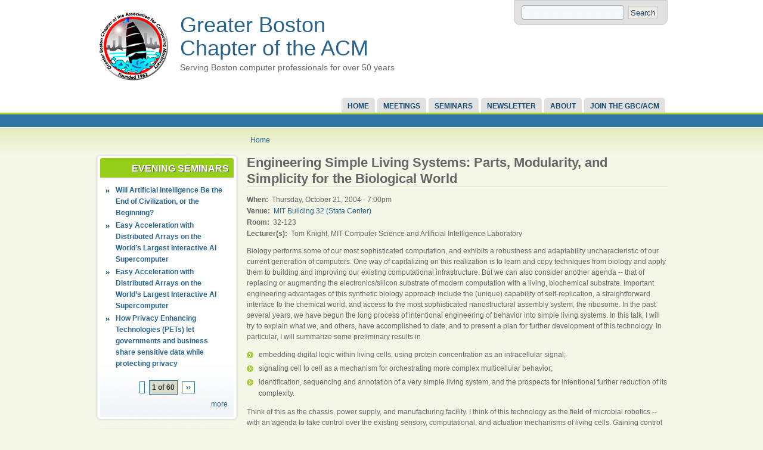

--- FILE ---
content_type: text/html; charset=utf-8
request_url: http://www.gbcacm.org/seminars/evening/2008/02/engineering-simple-living-systems-parts-modularity-and-simplicity-biologica
body_size: 27213
content:

<!DOCTYPE html PUBLIC "-//W3C//DTD XHTML 1.0 Strict//EN" "http://www.w3.org/TR/xhtml1/DTD/xhtml1-strict.dtd">
<html xmlns="http://www.w3.org/1999/xhtml" lang="en" xml:lang="en">

  <head>
<meta http-equiv="Content-Type" content="text/html; charset=utf-8" />
    <title>Engineering Simple Living Systems: Parts, Modularity, and Simplicity for the Biological World | Serving Boston computer professionals for over 50 years</title>
    <meta http-equiv="Content-Type" content="text/html; charset=utf-8" />
<link rel="shortcut icon" href="/sites/www.gbcacm.org/files/favicon.ico" type="image/x-icon" />
    <link type="text/css" rel="stylesheet" media="all" href="/modules/acquia/fivestar/css/fivestar.css?y" />
<link type="text/css" rel="stylesheet" media="all" href="/modules/acquia/fivestar/widgets/small/small.css?y" />
<link type="text/css" rel="stylesheet" media="all" href="/modules/acquia/cck/theme/content-module.css?y" />
<link type="text/css" rel="stylesheet" media="all" href="/modules/acquia/date/date.css?y" />
<link type="text/css" rel="stylesheet" media="all" href="/modules/acquia/date/date_popup/themes/datepicker.css?y" />
<link type="text/css" rel="stylesheet" media="all" href="/modules/acquia/date/date_popup/themes/jquery.timeentry.css?y" />
<link type="text/css" rel="stylesheet" media="all" href="/modules/acquia/filefield/filefield.css?y" />
<link type="text/css" rel="stylesheet" media="all" href="/modules/acquia/img_assist/img_assist.css?y" />
<link type="text/css" rel="stylesheet" media="all" href="/modules/acquia/lightbox2/css/lightbox.css?y" />
<link type="text/css" rel="stylesheet" media="all" href="/modules/node/node.css?y" />
<link type="text/css" rel="stylesheet" media="all" href="/modules/system/defaults.css?y" />
<link type="text/css" rel="stylesheet" media="all" href="/modules/system/system.css?y" />
<link type="text/css" rel="stylesheet" media="all" href="/modules/system/system-menus.css?y" />
<link type="text/css" rel="stylesheet" media="all" href="/modules/user/user.css?y" />
<link type="text/css" rel="stylesheet" media="all" href="/sites/www.gbcacm.org/modules/announcements/announcements.css?y" />
<link type="text/css" rel="stylesheet" media="all" href="/sites/www.gbcacm.org/files/css_injector_1.css?y" />
<link type="text/css" rel="stylesheet" media="all" href="/sites/www.gbcacm.org/modules/thickbox/thickbox.css?y" />
<link type="text/css" rel="stylesheet" media="all" href="/sites/www.gbcacm.org/modules/thickbox/thickbox_ie.css?y" />
<link type="text/css" rel="stylesheet" media="all" href="/sites/www.gbcacm.org/modules/views_slideshow/contrib/views_slideshow_singleframe/views_slideshow.css?y" />
<link type="text/css" rel="stylesheet" media="all" href="/sites/www.gbcacm.org/modules/views_slideshow/contrib/views_slideshow_thumbnailhover/views_slideshow.css?y" />
<link type="text/css" rel="stylesheet" media="all" href="/misc/farbtastic/farbtastic.css?y" />
<link type="text/css" rel="stylesheet" media="all" href="/modules/acquia/calendar/calendar.css?y" />
<link type="text/css" rel="stylesheet" media="all" href="/modules/acquia/cck/modules/fieldgroup/fieldgroup.css?y" />
<link type="text/css" rel="stylesheet" media="all" href="/modules/acquia/views/css/views.css?y" />
<link type="text/css" rel="stylesheet" media="all" href="/modules/acquia/print/css/printlinks.css?y" />
<link type="text/css" rel="stylesheet" media="all" href="/themes/acquia/acquia_marina/style.css?y" />
<link type="text/css" rel="stylesheet" media="all" href="/themes/acquia/acquia_marina/icons.css?y" />
<link type="text/css" rel="stylesheet" media="all" href="/themes/acquia/acquia_marina/dblog.css?y" />
<link type="text/css" rel="stylesheet" media="all" href="/themes/acquia/acquia_marina/theme_settings/fixed.css?y" />
<link type="text/css" rel="stylesheet" media="all" href="/themes/acquia/acquia_marina/theme_settings/fonts_1.css?y" />
    <!--[if IE 7]>
      <link type="text/css" rel="stylesheet" media="all" href="/themes/acquia/acquia_marina/ie7-fixes.css" />
    <![endif]-->
    <!--[if lte IE 6]>
      <link type="text/css" rel="stylesheet" media="all" href="/themes/acquia/acquia_marina/ie6-fixes.css" />
    <![endif]-->
        <script type="text/javascript" src="/sites/www.gbcacm.org/files/js/js_b1deb9af218c0e80bf9e56cd485b5889.js"></script>
<script type="text/javascript">
<!--//--><![CDATA[//><!--
jQuery.extend(Drupal.settings, { "basePath": "/", "fivestar": { "titleUser": "Your rating: ", "titleAverage": "Average: ", "feedbackSavingVote": "Saving your vote...", "feedbackVoteSaved": "Your vote has been saved.", "feedbackDeletingVote": "Deleting your vote...", "feedbackVoteDeleted": "Your vote has been deleted." }, "googleanalytics": { "trackOutbound": 1, "trackMailto": 1, "trackDownload": 1, "trackDownloadExtensions": "7z|aac|arc|arj|asf|asx|avi|bin|csv|doc|exe|flv|gif|gz|gzip|hqx|jar|jpe?g|js|mp(2|3|4|e?g)|mov(ie)?|msi|msp|pdf|phps|png|ppt|qtm?|ra(m|r)?|sea|sit|tar|tgz|torrent|txt|wav|wma|wmv|wpd|xls|xml|z|zip" }, "lightbox2": { "rtl": 0, "file_path": "/(\\w\\w/)sites/www.gbcacm.org/files", "default_image": "/modules/acquia/lightbox2/images/brokenimage.jpg", "border_size": 10, "font_color": "000", "box_color": "fff", "top_position": "", "overlay_opacity": "0.8", "overlay_color": "000", "disable_close_click": true, "resize_sequence": 0, "resize_speed": 400, "fade_in_speed": 400, "slide_down_speed": 600, "use_alt_layout": false, "disable_resize": false, "disable_zoom": false, "force_show_nav": false, "show_caption": true, "loop_items": false, "node_link_text": "View Image Details", "node_link_target": false, "image_count": "Image !current of !total", "video_count": "Video !current of !total", "page_count": "Page !current of !total", "lite_press_x_close": "press \x3ca href=\"#\" onclick=\"hideLightbox(); return FALSE;\"\x3e\x3ckbd\x3ex\x3c/kbd\x3e\x3c/a\x3e to close", "download_link_text": "", "enable_login": false, "enable_contact": false, "keys_close": "c x 27", "keys_previous": "p 37", "keys_next": "n 39", "keys_zoom": "z", "keys_play_pause": "32", "display_image_size": "", "image_node_sizes": "()", "trigger_lightbox_classes": "img.image-img_assist_custom", "trigger_lightbox_group_classes": "", "trigger_slideshow_classes": "", "trigger_lightframe_classes": "", "trigger_lightframe_group_classes": "", "custom_class_handler": 0, "custom_trigger_classes": "", "disable_for_gallery_lists": 1, "disable_for_acidfree_gallery_lists": true, "enable_acidfree_videos": true, "slideshow_interval": 5000, "slideshow_automatic_start": true, "slideshow_automatic_exit": true, "show_play_pause": true, "pause_on_next_click": false, "pause_on_previous_click": true, "loop_slides": false, "iframe_width": 600, "iframe_height": 400, "iframe_border": 1, "enable_video": false }, "jcarousel": { "ajaxPath": "/jcarousel/ajax/views" }, "thickbox": { "close": "Close", "next": "Next \x3e", "prev": "\x3c Prev", "esc_key": "or Esc Key", "next_close": "Next / Close on last", "image_count": "Image !current of !total" }, "views": { "ajax_path": [ "/views/ajax", "/views/ajax" ], "ajaxViews": [ { "view_name": "gbc_evening_seminar_view", "view_display_id": "block_1", "view_args": "", "view_path": "node/55", "view_base_path": "seminars/evening", "view_dom_id": 1, "pager_element": 0 }, { "view_name": "gbc_pds_view", "view_display_id": "block_1", "view_args": "", "view_path": "node/55", "view_base_path": "seminars/pds", "view_dom_id": 2, "pager_element": 1 } ] } });
//--><!]]>
</script>
  </head>

  <body class="not-logged-in not-front full-node node-type-gbc_evening_seminar layout-first-main">
    <div id="page" class="clearfix">
      
              <div id="skip">
          <a href="#main-content">Skip to Main Content</a>
        </div>
            <div id="header-wrapper">
        <div id="header" class="clearfix">
          
                    <div id="search-box">
            <form action="/seminars/evening/2008/02/engineering-simple-living-systems-parts-modularity-and-simplicity-biologica"  accept-charset="UTF-8" method="post" id="search-theme-form">
<div><div id="search" class="container-inline">
  <div class="form-item" id="edit-search-theme-form-1-wrapper">
 <label for="edit-search-theme-form-1">Search this site: </label>
 <input type="text" maxlength="128" name="search_theme_form" id="edit-search-theme-form-1" size="15" value="" title="Enter the terms you wish to search for." class="form-text" />
</div>
<input type="submit" name="op" id="edit-submit" value="Search"  class="form-submit" />
<input type="hidden" name="form_build_id" id="form-716ab2a3f217aaff259f55c1131bd331" value="form-716ab2a3f217aaff259f55c1131bd331"  />
<input type="hidden" name="form_id" id="edit-search-theme-form" value="search_theme_form"  />
</div>

</div></form>
          </div><!-- /search-box -->
                
          <div id="header-first">
             
            <div id="logo">
              <a href="/" title="Home"><img src="/sites/www.gbcacm.org/files/gbclogo_128x128.png" alt="Home" /></a>
            </div>
                                    <h1><a href="/" title="Home">Greater Boston Chapter of the ACM</a></h1>
                                    <span id="slogan">Serving Boston computer professionals for over 50 years</span>
                      </div><!-- /header-first -->
  
          <div id="header-middle">
                        
<!-- start block.tpl.php -->
<div class="block-wrapper odd">
        
	        <div id="block-notice-10" class="block block-notice">
	                    <div class="content">
            
<div class="advertisement group-tids-10" id="group-id-0">
 <script type="text/javascript">
//<![CDATA[
  $(document).ready(function(){ jQuery("div#group-id-0").load("http://www.gbcacm.org/sites/www.gbcacm.org/modules/ad/serve.php?m=jquery&q=1&t=10&u=node%2F55&l=seminars%2Fevening%2F2008%2F02%2Fengineering-simple-living-systems-parts-modularity-and-simplicity-biologica"); });
 //]]>
 </script>
</div>
          </div>
        </div>
  
    
</div>
<!-- /end block.tpl.php -->
                      </div><!-- /header-middle -->
      
          <div id="header-last">
                      </div><!-- /header-last -->
      
        </div><!-- /header -->
      </div><!-- /header-wrapper -->
      
      <div id="primary-menu-wrapper" class="clearfix">
                <div id="primary-menu">
          <ul class="menu"><li class="leaf first"><a href="/" title="Return to homepage">Home</a></li>
<li class="leaf"><a href="/seminars/evening" title="Evening Seminars">Meetings</a></li>
<li class="expanded"><a href="/seminars/pds" title="Seminars offered by the GBC/ACM">Seminars</a><ul class="menu"><li class="leaf first"><a href="/seminars/pds" title="See our professional development seminars">Professional Development</a></li>
<li class="leaf last"><a href="/seminars/web" title="Lectures on the Web">Lectures on the Web</a></li>
</ul></li>
<li class="collapsed"><a href="/newsletter" title="Monthly RealTimes">Newsletter</a></li>
<li class="expanded"><a href="/content/2008/about" title="Learn about the chapter">About</a><ul class="menu"><li class="leaf first"><a href="/content/2008/about" title="Learn about the GBC/ACM">Our Mission</a></li>
<li class="leaf"><a href="/about/privacy" title="GBC/ACM Privacy Policy">Privacy Policy</a></li>
<li class="leaf last"><a href="/contact" title="Contact the GBC/ACM">Contact</a></li>
</ul></li>
<li class="leaf last"><a href="/membership/join" title="Become a member of the GBC/ACM">Join the GBC/ACM</a></li>
</ul>        </div><!-- /primary_menu -->
              </div><!-- /primary-menu-wrapper -->

      <div id="preface">
              </div><!-- /preface -->

      <div id="main-wrapper">
        <div id="main" class="clearfix">
          
                    <div id="breadcrumb">
            <div class="breadcrumb"><a href="/">Home</a></div>          </div><!-- /breadcrumb -->
                  
                    <div id="sidebar-first">
            
<!-- start block.tpl.php -->
<div class="block-wrapper odd">
     <!-- see preprocess_block() -->
  <div class="rounded-block">
    <div class="rounded-block-top-left"></div>
    <div class="rounded-block-top-right"></div>
    <div class="rounded-outside">
      <div class="rounded-inside">
        <p class="rounded-topspace"></p>
        
	        <div id="block-views-623b9a798b5dd5369604508a883e196a" class="block block-views">
	                                <div class="block-icon pngfix"></div>
                      <h2 class="title block-title pngfix">Evening Seminars</h2>
                    <div class="content">
            <div class="view view-gbc-evening-seminar-view view-style-normal view-id-gbc_evening_seminar_view view-display-id-block_1">
    
  
  
      <div class="view-content">
      <div class="item-list">
    <ul>
          <li class="views-row views-row-1 views-row-odd views-row-first">  
  <div class="views-field-title">
                <span class="field-content"><a href="/seminars/evening/2025/will-artificial-intelligence-be-end-civilization-or-beginning.html">Will Artificial Intelligence Be the End of Civilization, or the Beginning?</a></span>
  </div>
</li>
          <li class="views-row views-row-2 views-row-even">  
  <div class="views-field-title">
                <span class="field-content"><a href="/seminars/evening/2025/easy-acceleration-distributed-arrays-world%E2%80%99s-largest-interactive-ai-supercom-0">Easy Acceleration with Distributed Arrays on the World’s Largest Interactive AI Supercomputer</a></span>
  </div>
</li>
          <li class="views-row views-row-3 views-row-odd">  
  <div class="views-field-title">
                <span class="field-content"><a href="/seminars/evening/2025/easy-acceleration-distributed-arrays-world%E2%80%99s-largest-interactive-ai-supercompu">Easy Acceleration with Distributed Arrays on the World’s Largest Interactive AI Supercomputer</a></span>
  </div>
</li>
          <li class="views-row views-row-4 views-row-even views-row-last">  
  <div class="views-field-title">
                <span class="field-content"><a href="/seminars/evening/2025/how-privacy-enhancing-technologies-pets-let-governments-and-business-share-sen">How Privacy Enhancing Technologies (PETs) let governments and business share sensitive data while protecting privacy</a></span>
  </div>
</li>
      </ul>
</div>    </div>
  
      <div class="item-list"><ul class="pager"><li class="pager-previous first">&nbsp;</li>
<li class="pager-current">1 of 60</li>
<li class="pager-next last"><a href="/seminars/evening/2008/02/engineering-simple-living-systems-parts-modularity-and-simplicity-biologica?page=1" class="active">››</a></li>
</ul></div>  
  
      
<div class="more-link">
  <a href="/seminars/evening">
    more  </a>
</div>
  
  
  
</div>           </div>
        </div>
  
          <p class="rounded-bottomspace"></p>
      </div><!-- /rounded-inside -->
    </div>
    <div class="rounded-block-bottom-left"></div>
    <div class="rounded-block-bottom-right"></div>
  </div><!-- /rounded-block -->
    
</div>
<!-- /end block.tpl.php -->

<!-- start block.tpl.php -->
<div class="block-wrapper even">
     <!-- see preprocess_block() -->
  <div class="rounded-block">
    <div class="rounded-block-top-left"></div>
    <div class="rounded-block-top-right"></div>
    <div class="rounded-outside">
      <div class="rounded-inside">
        <p class="rounded-topspace"></p>
        
	        <div id="block-views-gbc_pds_view-block_1" class="block block-views">
	                                <div class="block-icon pngfix"></div>
                      <h2 class="title block-title pngfix">Professional Development</h2>
                    <div class="content">
            <div class="view view-gbc-pds-view view-style-normal view-id-gbc_pds_view view-display-id-block_1">
    
  
  
      <div class="view-content">
      <div class="item-list">
    <ul>
          <li class="views-row views-row-1 views-row-odd views-row-first">  
  <div class="views-field-title">
                <span class="field-content"><a href="/seminars/pds/2021/neural-networks-and-deep-learning-%E2%80%93-practical-introduction-cl-kim.html">Neural Networks and Deep Learning – a Practical Introduction with CL Kim</a></span>
  </div>
</li>
          <li class="views-row views-row-2 views-row-even">  
  <div class="views-field-title">
                <span class="field-content"><a href="/seminars/pds/2019/design-delight-%E2%80%94-transforming-your-designs-good-great-deliver-most-delightful-expe">Design for Delight — Transforming Your Designs From Good To Great Deliver The Most Delightful Experiences To Your Users</a></span>
  </div>
</li>
          <li class="views-row views-row-3 views-row-odd views-row-last">  
  <div class="views-field-title">
                <span class="field-content"><a href="/seminars/pds/2018/career-success-jobs-continuous-learning-and-advancement-demetrios-karis.html">Career Success: Jobs, Continuous Learning, and Advancement with Demetrios Karis</a></span>
  </div>
</li>
      </ul>
</div>    </div>
  
      <div class="item-list"><ul class="pager"><li class="pager-previous first">&nbsp;</li>
<li class="pager-current">1 of 12</li>
<li class="pager-next last"><a href="/seminars/evening/2008/02/engineering-simple-living-systems-parts-modularity-and-simplicity-biologica?page=0%2C1" class="active">››</a></li>
</ul></div>  
  
      
<div class="more-link">
  <a href="/seminars/pds">
    more  </a>
</div>
  
  
  
</div>           </div>
        </div>
  
          <p class="rounded-bottomspace"></p>
      </div><!-- /rounded-inside -->
    </div>
    <div class="rounded-block-bottom-left"></div>
    <div class="rounded-block-bottom-right"></div>
  </div><!-- /rounded-block -->
    
</div>
<!-- /end block.tpl.php -->
          </div><!-- /sidebar-first -->
          
          <div id="content-wrapper">

            
                        
            <div id="content">
              <a name="main-content" id="main-content"></a>
              
              
              <div id="content-inner">
                
                              
                                <h1 class="title">Engineering Simple Living Systems: Parts, Modularity, and Simplicity for the Biological World</h1>
                                <div id="content-content">
                  
<!-- start node.tpl.php -->
<div id="node-55" class="node odd full-node node-type-gbc_evening_seminar">
  
  
  <div class="meta">
      </div>

  <div class="content">
    <div class="field field-type-date field-field-evening-seminar-time">
    <div class="field-items">
            <div class="field-item odd">
                      <div class="field-label-inline-first">
              When:&nbsp;</div>
                    <span class="date-display-single">Thursday, October 21, 2004 - 7:00pm</span>        </div>
        </div>
</div>
<div class="field field-type-nodereference field-field-gbc-venue">
    <div class="field-items">
            <div class="field-item odd">
                      <div class="field-label-inline-first">
              Venue:&nbsp;</div>
                    <a href="/nodereference/thickbox/171/thickbox_reference_full?width=700&amp;height=340" title="MIT Building 32 (Stata Center)" class="thickbox nodereference" rel="gallery-">MIT Building 32 (Stata Center)</a>        </div>
        </div>
</div>
<div class="field field-type-text field-field-gbc-room">
    <div class="field-items">
            <div class="field-item odd">
                      <div class="field-label-inline-first">
              Room:&nbsp;</div>
                    32-123        </div>
        </div>
</div>
<div class="field field-type-text field-field-evening-seminar-speakers">
    <div class="field-items">
            <div class="field-item odd">
                      <div class="field-label-inline-first">
              Lecturer(s):&nbsp;</div>
                    Tom Knight, MIT Computer Science and Artificial Intelligence Laboratory        </div>
        </div>
</div>
<p>Biology performs some of our most sophisticated computation, and exhibits a robustness and adaptability uncharacteristic of our current generation of computers. One way of capitalizing on this realization is to learn and copy techniques from biology and apply them to building and improving our existing computational infrastructure. But we can also consider another agenda -- that of replacing or augmenting the electronics/silicon substrate of modern computation with a living, biochemical substrate. Important engineering advantages of this synthetic biology approach include the (unique) capability of self-replication, a straightforward interface to the chemical world, and access to the most sophisticated nanostructural assembly system, the ribosome. In the past several years, we have begun the long process of intentional engineering of behavior into simple living systems. In this talk, I will try to explain what we, and others, have accomplished to date, and to present a plan for further development of this technology. In particular, I will summarize some preliminary results in</p>
<ul>
<li>embedding digital logic within living cells, using protein concentration as an intracellular signal;</li>
<li>signaling cell to cell as a mechanism for orchestrating more complex multicellular behavior;</li>
<li>identification, sequencing and annotation of a very simple living system, and the prospects for intentional further reduction of its complexity.</li>
</ul>
<p>Think of this as the chassis, power supply, and manufacturing facility. I think of this technology as the field of microbial robotics -- with an agenda to take control over the existing sensory, computational, and actuation mechanisms of living cells. Gaining control over these mechanisms is an important stepping stone to bulk fabrication of information-rich nanoscale components, with important applications in (among many other areas) high performance and low power computation.</p>
<div class="service-links"><div class="service-label">Bookmark/Search this post with </div><ul class="links"><li class="service-links-facebook first"><a href="http://www.facebook.com/sharer.php?u=http%3A%2F%2Fwww.gbcacm.org%2Fseminars%2Fevening%2F2008%2F02%2Fengineering-simple-living-systems-parts-modularity-and-simplicity-biologica&amp;t=Engineering+Simple+Living+Systems%3A+Parts%2C+Modularity%2C+and+Simplicity+for+the+Biological+World" title="Share on Facebook." class="service-links-facebook" rel="nofollow"><img src="/sites/www.gbcacm.org/modules/service_links/images/facebook.png" alt="Facebook" title="" width="16" height="16" /></a></li>
<li class="service-links-google"><a href="http://www.google.com/bookmarks/mark?op=add&amp;bkmk=http%3A%2F%2Fwww.gbcacm.org%2Fseminars%2Fevening%2F2008%2F02%2Fengineering-simple-living-systems-parts-modularity-and-simplicity-biologica&amp;title=Engineering+Simple+Living+Systems%3A+Parts%2C+Modularity%2C+and+Simplicity+for+the+Biological+World" title="Bookmark this post on Google." class="service-links-google" rel="nofollow"><img src="/sites/www.gbcacm.org/modules/service_links/images/google.png" alt="Google" title="" width="16" height="16" /></a></li>
<li class="service-links-linkedin"><a href="http://www.linkedin.com/shareArticle?mini=true&amp;url=http%3A%2F%2Fwww.gbcacm.org%2Fseminars%2Fevening%2F2008%2F02%2Fengineering-simple-living-systems-parts-modularity-and-simplicity-biologica&amp;title=Engineering+Simple+Living+Systems%3A+Parts%2C+Modularity%2C+and+Simplicity+for+the+Biological+World&amp;summary=Biology+performs+some+of+our+most+sophisticated+computation%2C+and+exhibits+a+robustness+and+adaptability+uncharacteristic+of+our+current+generation+of+computers.+One+way+of+capitalizing+on+this+realization+is+to+learn+and+copy+techniques+from+biology+and+apply+them+to+building+and+improving+our+existing+computational+infrastructure.+But+we+can+also+consider+another+agenda+--+that+of+replacing+or+augmenting+the+electronics%2Fsilicon+substrate+of+modern+computation+with+a+living%2C+biochemical+substrate.&amp;source=Greater+Boston+Chapter+of+the+ACM" title="Publish this post to LinkedIn" class="service-links-linkedin" rel="nofollow"><img src="/sites/www.gbcacm.org/modules/service_links/images/linkedin.png" alt="LinkedIn" title="" width="16" height="16" /></a></li>
<li class="service-links-twitter last"><a href="http://twitter.com/share?url=http%3A%2F%2Fwww.gbcacm.org%2Fseminars%2Fevening%2F2008%2F02%2Fengineering-simple-living-systems-parts-modularity-and-simplicity-biologica&amp;text=Engineering%20Simple%20Living%20Systems%3A%20Parts%2C%20Modularity%2C%20and%20Simplicity%20for%20the%20Biological%20World" title="Share this on Twitter" class="service-links-twitter" rel="nofollow"><img src="/sites/www.gbcacm.org/modules/service_links/images/twitter.png" alt="Twitter" title="" width="16" height="16" /></a></li>
</ul></div>  </div>

    
    <div class="links">
    <ul class="links inline"><li class="print_html first"><a href="/print/55" title="Display a printer-friendly version of this page." class="print-page" rel="nofollow">Printer-friendly version</a></li>
<li class="print_mail last"><a href="/printmail/55" title="Send this page by email." class="print-mail" rel="nofollow">Send by email</a></li>
</ul>  </div>
  
  </div>
<!-- /#node-55 -->
                </div>
              </div><!-- /content-inner -->
            </div><!-- /content -->

                      </div><!-- /content-wrapper -->
          
          
                    
          
                    <div id="footer" class="clearfix">
                                    
<!-- start block.tpl.php -->
<div class="block-wrapper odd">
        
	        <div id="block-block-1" class="block block-block">
	                    <div class="content">
            <p>Copyright &copy; 2013, Greater Boston Chapter of the ACM  | <a class="faded-link" href="/user/login">Login</a></p>
          </div>
        </div>
  
    
</div>
<!-- /end block.tpl.php -->

<!-- start block.tpl.php -->
<div class="block-wrapper even">
        
	        <div id="block-system-0" class="block block-system">
	                    <div class="content">
            <a href="http://drupal.org"><img src="/misc/powered-blue-80x15.png" alt="Powered by Drupal, an open source content management system" title="Powered by Drupal, an open source content management system" width="80" height="15" /></a>          </div>
        </div>
  
    
</div>
<!-- /end block.tpl.php -->
                                  </div><!-- /footer -->
                    
        </div><!-- /main -->
      </div><!-- /main-wrapper -->
    </div><!-- /page -->
    <script type="text/javascript">
<!--//--><![CDATA[//><!--
var _gaq = _gaq || [];_gaq.push(["_setAccount", "UA-704831-2"]);_gaq.push(["_trackPageview"]);(function() {var ga = document.createElement("script");ga.type = "text/javascript";ga.async = true;ga.src = ("https:" == document.location.protocol ? "https://ssl" : "http://www") + ".google-analytics.com/ga.js";var s = document.getElementsByTagName("script")[0];s.parentNode.insertBefore(ga, s);})();
//--><!]]>
</script>
  </body>
</html>


--- FILE ---
content_type: text/css
request_url: http://www.gbcacm.org/themes/acquia/acquia_marina/style.css?y
body_size: 37532
content:
/**
 * $Id: style.css,v 1.5.2.8 2009/12/27 22:08:10 jwolf Exp $
 * Acquia Marina - by TopNotchThemes
 */


/***************************/
/* RESET MARGINS & PADDING */
/***************************/

html, body, div, span,
p, blockquote, pre, code,
ul, ol, li,
h1, h2, h3, h4, h5, h6,
form, fieldset, legend, label, input, textarea,
table, caption, tbody, tfoot, thead, tr, th, td {
  margin: 0;
  padding: 0;
}

img {
  border: 0;
}


/**************/
/* TYPOGRAPHY */
/**************/

body {
  background: #FFF;
  font-family: Tahoma, Verdana, Arial, Helvetica, sans-serif;     /* web safe fonts */
  font-size: 75%;    /* 12px */
  font-weight: normal;
  line-height: 160%;    /* 19.2px */
}


/************/
/* HEADINGS */
/************/

h1,h2 { font-weight: normal; }

h1 {
  font-size: 2em;
  line-height: 1;
  margin-bottom: 12px;
}

h2 {
  font-size: 1.5em;
  margin-bottom: 14px;
}

h3 {
  font-size: 1.2em;
  font-weight: bold;
  line-height: 1;
  margin-bottom: 14px;
}

h4 {
  font-size: 1em;
  font-weight: bold;
  height: 1.25em;
  line-height: 1.25;
  margin-bottom: 14px;
}

h5 {
  font-size: 1em;
  font-weight: bold;
  margin-bottom: 14px;
}

h6 {
  font-size: 1em;
  font-weight: bold;
}


/*****************/
/* DEFAULT LINKS */
/*****************/

a,
a:link,
a:visited {
  color: #27638C;
  margin: 0;
  padding: 0;
  text-decoration: none;
} 

a:hover,
a:active {
  text-decoration: underline;
}


/**********/
/* LAYOUT */
/**********/

html {
  background: #F4F7E7;                               /* background & font color */
  color: #666;
  min-width: 975px;
}

#page {
  margin: 0;
  width: 100%;
}

p {
  font-size: 1em;
  font-weight: normal;
  line-height: 1.5;
  margin: 10px 0;
}


/*********/
/* LISTS */
/*********/

ul {
  margin: 6px 0 12px;
  padding: 0;
}

ol {
  margin: 10px 0 14px;
  padding: 0;
}

ul.menu li,
.item-list ul li {
  margin: 2px 0 2px 6px;    /* LTR */
}

ul.menu ul, .item-list ul ul {
  margin-left: 0;
}

ul li,
ul.menu li,
.item-list ul li,
li.leaf {
  margin: 2px 0;
  padding: 2px 0 0 16px;    /* LTR */
}

ul li,
ul.menu li,
.item-list ul li,
li.leaf {
  background: url('images/raquo.png') no-repeat left 0.833em;    /* LTR */
  list-style-image: none;
  list-style-type: none;
}

ol li {
  padding: 2px 0;
  margin-left: 24px;    /* LTR */
}

div.block ul {
  padding: 0 0 3px;
}

ul.links li,
ul.links.inline {
  background: transparent;
}

/* remove list styling on login block and taxonomy */
#user-login-form div.item-list ul li,
div.terms ul li {
  list-style-type: none;
  margin: 0;
}

/* adjust openid link */
html.js #user-login-form li.openid-processed, 
html.js #user-login li.openid-processed {
  background: transparent;
  font-weight: bold;
  list-style-type: none;
  margin: 10px 0 0;    /* LTR */
  padding-left: 0;    /* LTR */
  padding-top: 2px;
}

#preface-wrapper div.block ul li {
  background: url('images/green-checkmark.png') no-repeat 0 0.222em;
  list-style-image: none;
  list-style-type: none;
  padding: 18px 0 0 40px;    /* LTR */
}

#preface-wrapper div.block ol li {
  list-style-image: none;
  padding: 2px 0;
}

body.layout-main-last #sidebar-last li.leaf,
body.layout-main-last #sidebar-last ul.menu li,
body.layout-main-last #sidebar-last .item-list ul li,
#content-content .node ul li,
#content-bottom  ul li {
  background: url('images/green-bullet.png') no-repeat left 0.50em;    /* LTR */
  list-style-image: none;
  list-style-type: none;
  padding-left: 20px;    /* LTR */
}

/********/
/* MISC */
/********/

hr {
  border: 1px solid #D6DDB9;
}

div.content a.feed-icon img,
div.content th img {
  border: 0;             /* remove image borders where we don't want them */
}

/* format initial startup page list nicely */
#first-time p {
  clear: both;
}

#first-time ol {
  list-style-position: outside;
  margin-left: 24px;    /* LTR */
}


/********************/
/* ALL PAGE REGIONS */
/********************/

/******************/
/* HEADER REGIONS */
/******************/

#header-wrapper {
  background-color: #fff;
}

#header {
  background-color: inherit;
  margin: 0 auto;
  padding: 0;
  width: 960px;
}

#header #search {
  text-align: center;
}

#header #search-box {
  background-color: #E1E1E1;
  border: 1px solid #CCCCCC;
  float: right;    /* LTR */
  padding: 8px;
  position: relative;
  top: 0;
  width: 20em;
  -moz-border-radius-bottomleft: 12px;
  -moz-border-radius-bottomright: 12px;
  -webkit-border-bottom-left-radius: 10px;
  -webkit-border-bottom-right-radius: 10px; 
}

#header #search-box input.form-text {
  height: 14px;
  padding: 4px 2px;
  width: 166px;
}


/* theming for header search box */
#header #search-box input.form-submit {
  background: #EFEBE7;
  border: 1px solid #ccc;
  color: #194765;
  cursor: pointer; 
  font-family: Tahoma,Verdana,Arial,Helvetica,sans-serif;
  font-size: 1.1em;
  font-weight: normal;
  outline: none;
  padding: 3px 3px 2px;
  text-transform: none;
  -moz-border-radius: 0;
  -moz-outline-radius: 0;
  -webkit-border-radius: 0;
}

#header #search-box label,
#header #search-box a.advanced-search-link {
  display: none;
}

#header-first {
  float: left;    /* LTR */
  font-family: Myriad Pro, Myriad Web Pro Regular, Lucida Grande, Geneva, Trebuchet MS, sans-serif;
  margin: 12px 30px 0 0;
  width: 380px;
}

#header-first #logo {                            /* logo postion.  default image replaced if you upload your own */
  float: left;    /* LTR */
  margin: 0 14px 0 0;
}

#header-first h1 {    /* site name link */
  font-size: 3em;
  line-height: 1;
  margin: 10px 0 0;
}

#header-first h1 a {    /* site name link */
  text-decoration: none;
}

#header-first #slogan {                          /* site slogan */
  display: block;
  font-size: 1.166em;
  margin: 4px 0;
}

#header-middle {
  float: left;
  margin: 10px 20px 0 0;    /* LTR */
  width: 230px;
}

#header-last {
  float: right;    /* LTR */
  margin: 10px 0 0;
  width: 300px;
}

#primary-menu-wrapper {
  margin: 0 auto;
  position: relative;
  width: 960px;
  z-index: 5;    /* fixes IE z-index bug */
}


/********************************/
/* PREFACE REGIONS */
/********************************/

#preface {
  background: #144A6E url('images/preface-wrapper-bg.png') repeat-x top;
  min-height: 24px;
}

#preface-wrapper {
  color: #fff;
  font-family: Myriad Pro, Myriad Web Pro Regular, Lucida Grande, Geneva, Trebuchet MS, sans-serif;
  font-size: 1.5em;
  margin: 0 auto;
  padding: 10px 0 8px 0;
  width: 960px;
}

/* correct button font size */
#preface-wrapper .form-submit {
  font-size: 0.6em;
}

#preface-wrapper #preface-first {
}

#preface-wrapper #preface-middle {
}

#preface-wrapper #preface-last {
}

#preface-wrapper.prefaces-1 div.column {
  float: left;    /* LTR */
  width: 100%;
}
  
#preface-wrapper.prefaces-2 div.column {
  display: inline;
  float: left;    /* LTR */
  margin: 0 14px;
  width: 47%;
}
  
#preface-wrapper.prefaces-3 div.column {
  display: inline;
  float: left;    /* LTR */
  margin: 0 14px;
  width: 30%;
} 

#preface-wrapper a:link,
#preface-wrapper a:visited {
  color: #fff;
  text-decoration: underline;
}

#preface-wrapper a:link:hover,
#preface-wrapper a:visited:hover {
  border-bottom: none;
  text-decoration: none;
}

div.content > a:link img {
  border-bottom: none;
  margin: 0;
  padding: 0;
}


/************************/
/*  MAIN AREA WRAPPER   */
/* (Sidebars + Content) */
/************************/

#main-wrapper {
  background: #F4F7E7 url('images/content-gradient.png') repeat-x 0 1px;
}

#main {
  margin: 0 auto;
  width: 960px;
}

#main-wrapper a.active {
  color: #144A6E;
  text-decoration: underline;
}

/*******************/
/* SIDEBAR REGIONS */
/*******************/

#sidebar-first {
  float: left;    /* LTR */
}

#sidebar-last {
  background: transparent;
  float: right;    /* LTR */
  margin: 0 0 0 10px;    /* LTR */
}


/*******************/
/* CONTENT REGIONS */
/*******************/

#content-wrapper {
  float: left;    /* LTR */
}

#content-top {
  margin: 0 0 30px;
}

#content {
  margin: 0 0 20px;               /* default spacing between content regions */
}

#content-inner {
  clear: left;
}

#content-bottom {
  clear: both;
  margin: 20px 0 0;
}


/**********************************/
/* POSTSCRIPT REGIONS  */
/**********************************/

#postscript-wrapper {
  clear: both;
  margin: 0 auto;
  width: 960px;
}

#postscript-wrapper #postscript-first {
  padding-left: 0;    /* LTR */
}

#postscript-wrapper #postscript-middle {
}

#postscript-wrapper #postscript-last {
  padding-right: 0;    /* LTR */
}

#postscript-wrapper.postscripts-1 div.column {
  float: left;    /* LTR */
  width: 100%;
}

#postscript-wrapper.postscripts-2 div.column {
  float: left;    /* LTR */
  margin: 0 10px 0 8px;    /* LTR */
  width: 48%;
}

#postscript-wrapper.postscripts-3 div.column {
  float: left;    /* LTR */
  padding: 0 8px;
  width: 32.76%;
} 


/*****************/
/* FOOTER REGION */
/*****************/

#footer {
  border-bottom: 1px solid #D6DDB9;
  border-top: 1px solid #D6DDB9;
  clear: both;
  display: block;
  font-size: 0.9em;
  margin: auto 0;
  overflow: hidden;
  padding: 10px 0;
  text-align: center;
  width: 960px;
}

#footer ul {
  display: inline;
  margin: 0;
  padding: 0 0 0 9px;    /* LTR */
}

#footer ul li {
  background: transparent none repeat;
  border-left: 1px solid #CCC;    /* LTR */
  display: inline;
  padding: 0 5px 0 9px;    /* LTR */
}

#footer ul li.first {
  border: none;
}

#legal-notice {
  background: #F4F7E7;
  clear: both;
  color: #AAA;
  display: block;
  font-size: 0.9em;
  padding: 10px 0;
  text-align: center;
  width: 100%;
}

#legal-notice a {
  color: #6699CC;
}


/****************************************/
/*          COLUMN LAYOUTS              */
/*                                      */
/* Classes for different column layouts */
/* that are applied to the <body> tag.  */
/****************************************/

/************************/
/* SINGLE COLUMN LAYOUT */
/* (Main Content)       */
/************************/

body.layout-main #content-wrapper {
  margin: 24px 0 0 0;    /* LTR */
  width: 960px;
}


/**************************/
/*   TWO COLUMN LAYOUT    */
/* (Sidebar:Main Content) */
/**************************/

body.layout-first-main #sidebar-first {
  margin: 24px 14px 0 0;
  width: 240px;
}

body.layout-first-main #content-wrapper {
  margin: 34px 0 0 0;    /* LTR */
  width: 706px;
}


/**************************/
/*   TWO COLUMN LAYOUT    */
/* (Main Content:Sidebar) */
/**************************/

body.layout-main-last #content-wrapper {
  margin: 32px 0 0 0;
  position: relative;
  width: 480px;
  z-index: 1;
}

body.layout-main-last #sidebar-last {
  background-color: transparent;
  margin: 32px 0 0 0;
  width: 460px;
}


/**********************************/
/*      THREE COLUMN LAYOUT       */
/* (Sidebar:Main Content:Sidebar) */
/**********************************/

body.layout-first-main-last #sidebar-first {
  margin: 40px 20px 0 0;    /* LTR */
  width: 240px;
}

body.layout-first-main-last #content-wrapper {
  margin: 40px 0 0;
  width: 700px;
}

body.layout-first-main-last #content-wrapper #content-inner {
}

body.layout-first-main-last #content-wrapper #sidebar-last {
  background-color: #F4F7E7;
  margin: 0;
  padding: 0 0 0 20px;    /* LTR */
  width: 280px;
}

body.full-node.layout-first-main-last #sidebar-last {
  margin: 0;
}


/******************/
/* HELPER CLASSES */
/******************/

.hide {
  display: none;
  visibility: hidden;
}

.left {
  float: left;
}

.right {
  float: right;
}

.clear {
  clear: both;
}

.clearfix:after {                                 /* add .clearfix class to clear floats after an element */
  clear: both;                                    /* (IE version is in ie6-fixes.css) */
  content: "."; 
  display: block;
  font-size: 0;
  height: 0; 
  visibility: hidden;
}


/************/
/* HEADINGS */
/************/

h1.title {                                        /* page titles */
  border-bottom: 1px solid #D6DDB9;
  clear: left;    /* LTR */
  font-family: Myriad Pro, Myriad Web Pro Regular, Lucida Grande, Geneva, Trebuchet MS, sans-serif;
  font-size: 1.833em;
  font-weight: 600;
  line-height: 1.2727em;
}  

h2.title {                                        /* block titles, node titles */
  font-family: Myriad Pro, Myriad Web Pro Regular, Lucida Grande, Geneva, Trebuchet MS, sans-serif;
  font-size: 1.333em;
  font-weight: 600;
  margin: 0;
  text-transform: uppercase;
}  

h2.title a:link,
h2.title a:visited {
}  


h2.title a:hover,
h2.title a:active {
  color: #619CBE;
  text-decoration: none;
}  

div.node h2.title {
  border-bottom: 1px solid #d6ddb9;
}

/*********/
/* NODES */
/*********/

div.node {
  margin: 0 0 30px;
}

div.node.sticky.teaser {
  background-color: #EFF2E2;
  border: 1px solid #E0E3D4;
  padding: 8px;
  -moz-border-radius: 4px;
  -webkit-border-radius: 4px;
}

#content-content .node ul.links li,
#content-content .node ul.inline li,
#content-content .node .links a {
  background: transparent;
  margin: 0;
  padding: 0 14px 0 0;    /* LTR */
}

div.node .read-more a,
div.node .more-link a,
div.node .links a {
  font-size: 0.9em;
  font-weight: bold;
  margin: 0;
}  

#content-content .node ul.links li.comment_forbidden a {
  padding-right: 4px;    /* LTR */
}

.submitted,
.terms {                                      /* styling for byline and tags */
  font-size: 0.9em;
}

.vocab-name {
  font-weight: bold;
}

.terms {
  line-height: 130%;
}

#content-content .terms ul.taxonomy li {
  background: transparent;
  margin: 10px 0 5px;
  padding: 0;
}

#content-content .terms ul.taxonomy ul.vocab-list,
#content-content .terms ul.taxonomy li.vocab-term {
  background: transparent;
  display: inline;
  padding: 0 0 0 2px;    /* LTR */
}

.submitted a:link {
}

.submitted a:visited,
.submitted a:hover,
.submitted a:active {
}

div.node.full-node div.content {
  border-bottom: 1px solid #D6DDB9;
}

.node-form .standard {
  clear: none;
}

.picture {
  float: right;    /* LTR */
  margin: 0 0 2px 4px;    /* LTR */
  padding: 2px;
}

.node-unpublished {
  background-color: #FFF0F0;
  border: 1px solid #FFBABA;
  padding: 8px;
}

.preview .node {
  background-color: #FFFFDD;
  border: 1px solid #ccc;
  padding: 10px;
}

/**********/
/* BLOCKS */
/**********/

div.block {
  position: relative;
}

div.block-region {
  background-color: #FFFF66;
  color: #000;
  font-family: Tahoma,Verdana,Arial,Helvetica,sans-serif;
  font-size: 16px;
  margin-bottom: 4px;
  margin-top: 4px;
  padding: 3px;
  text-align: center;
}

div.block .title {
}

div.block .submitted {                               /* byline styles in blocks */
}

div.block .submitted a:link {
}

div.block .submitted a:visited,
div.block .submitted a:hover,
div.block .submitted a:active {
}

div.block-wrapper {                    /* spacing between blocks */
  margin: 10px 0;
}

div.block div.content {
}

#user-login-form .item-list ul li,
div.terms ul li {
  list-style-type: none;
  margin: 2px 0 0 16px;    /* LTR */
}


#header-middle h2.block-title,
#header-last h2.block-title {
  color: #51748C;
  font-size: 1.833em;
  margin: 0;
  padding: 0;
}

#preface-wrapper h2.block-title {
  background-color: transparent;
  color: #94CE18;
  font-size: 1em;
  padding: 0;
}

#preface-wrapper .block .content {
  margin: 10px 0 0;
}

body.layout-first-main-last #sidebar-first .block-wrapper,
body.layout-first-main-last #sidebar-last .block-wrapper {
  margin: 0 0 10px;
}

/* rounded blocks styles -= layout-first-main-last & layout-first-main blocks */
#sidebar-first h2.block-title,
#sidebar-last h2.block-title,
#postscript-wrapper h2.block-title {
  background-color: #94CE18;
  color: #fff;
  padding: 8px 8px 6px 46px;
  text-align: right;
  text-shadow: #545454 1px 1px; 
  -moz-border-radius-topleft: 3px;
  -moz-border-radius-topright: 3px;
  -webkit-border-top-left-radius: 4px;
  -webkit-border-top-right-radius: 4px;
}

#sidebar-first div.block div.content,
#sidebar-last div.block div.content,
#postscript-wrapper div.block div.content {
  background: transparent url('images/block-gradient.png') no-repeat center bottom;
  border-bottom: 3px solid #F1F5F7;
  padding: 10px 10px 8px;
  -moz-border-radius-bottomleft: 6px;
  -moz-border-radius-bottomright: 6px;
  -webkit-border-bottom-left-radius: 4px;
  -webkit-border-bottom-right-radius: 4px; 
}

/* non-rounded blocks styles = prefaces & layout-main-last blocks */
#preface-wrapper div.block div.content,
body.layout-main-last #sidebar-last div.block div.content {
  border: none;
}

body.layout-main-last #sidebar-last div.block-wrapper {
  margin: 0 0 30px;
}

#preface-wrapper div.block div.content,
body.layout-main-last #sidebar-last div.block div.content,
#footer div.block div.content {
  background: none;
  border-bottom: none;
  margin: 0;
  padding: 0;
}

body.layout-main-last #sidebar-last div.block div.content {
  padding: 6px;
}

body.layout-main-last #sidebar-last h2.block-title {
  border-bottom: 1px solid #D6DDB9 ;
  background-color: transparent;
  color: #666;
  padding: 0;
  text-align: left;    /* LTR */
  text-shadow: none;
  width: 400px;
}

#footer h2.block-title {
  background: transparent;
  color: #666;
}

#sidebar-first #block-search-0 .form-item label,
#sidebar-last #block-search-0 .form-item label {
  display: none;
}

/***************/
/* BLOCK MENUS */
/***************/

div.block ul li a,
div.block ul.menu li a {								
  font-size: 1em;
  font-weight: bold;
}

div.block ul.menu li,
div.block .item-list ul li {
  margin: 0;
}

div.block ul.menu li a:link,
div.block ul.menu li a:visited {
}

div.block ul.menu li a:hover,
div.block ul.menu li a:active {
}

#footer div.block ul li a,
#footer div.block ul.menu li a {
  font-weight: normal;
}


/*****************************************/
/* ROUNDED CORNERS FOR BLOCKS (optional) */
/*****************************************/

div.rounded-block {
  margin-top: -1px;                               /* use negative margin to overlap stacked blocks */
}

p.rounded-topspace {
  margin-top: -14px;                                  /* removes unwanted space */
}

p.rounded-bottomspace {
  margin-bottom: -10px;                               /* removes unwanted space */
}

div.rounded-block-top-left, 
div.rounded-block-top-right, 
div.rounded-block-bottom-left, 
div.rounded-block-bottom-right { 
  background: transparent url('images/rounded-block.png') no-repeat;                         /* combined rounded corner image */
  font-size: 2px;                                 /* IE div correction */
  height: 11px;                                   /* height of an image corner */
}

body.layout-main-last #sidebar-last div.rounded-block-top-left, 
body.layout-main-last #sidebar-last div.rounded-block-top-right, 
body.layout-main-last #sidebar-last div.rounded-block-bottom-left, 
body.layout-main-last #sidebar-last div.rounded-block-bottom-right { 
  background: none;
  font-size: inherit;
  height: auto;
}

div.rounded-block-top-left, 
div.rounded-block-bottom-left { 
  margin-right: 11px;                             /* width of an image corner */
}

div.rounded-block-top-right {                        /* anchor image in top right */
  background-position: 100% 0;
}

div.rounded-block-top-right,
div.rounded-block-bottom-right { 
  margin-left: 11px;                              /* width of an image corner */
  margin-top: -11px;                              /* height of an image corner */
}

body.layout-main-last #sidebar-last div.rounded-block-top-right,
body.layout-main-last #sidebar-last div.rounded-block-bottom-right { 
  margin: 0;
}

div.rounded-block-bottom-left  { 
  background-position: 0 -11px;                   /* negative height of an image corner */
}

div.rounded-block-bottom-right { 
  background-position: 100% -11px;                /* negative height of an image corner */
}

div.rounded-outside,
div.rounded-inside {
  background: transparent url('images/rounded-block-inner.png') repeat-y right;
  padding-right: 8px;
}

body.layout-main-last #sidebar-last div.rounded-outside,
body.layout-main-last #sidebar-last div.rounded-inside {
  background: none;
  margin: 0;
  padding: 0;
}

div.rounded-inside {
  background-position: left;
  padding: 0 0 0 8px;
}


/****************/
/* PRIMARY MENU */
/****************/

#primary-menu {                                   /* menu layout */
  display: block;
  float: right;
  font-family: Myriad Pro, Myriad Web Pro Regular, Lucida Grande, Geneva, Trebuchet MS, sans-serif;
  font-size: 1em;
  font-weight: bold;
  margin-top: 12px;
  padding: 0;
  position: relative;
  text-transform: uppercase;
}
  
#primary-menu ul.links li {                       /* text styling for the top (primary) menu */
}  

#primary-menu ul.links li.first {                 /* .first and .last classes applied to first and last menu & list items */
}
  
#primary-menu ul.links li.last {                  /* .first and .last classes applied to first and last menu & list items */
}
  
#primary-menu ul.links li a:link,
#primary-menu ul.links li a:visited {
}

#primary-menu ul.links li a:hover,
#primary-menu ul.links li a:active {
}  
  

/************************************/
/* PRIMARY MENU WITH DROPDOWNS      */
/* - used with menu_tree theming of */
/* $primary_links in page.tpl.php   */
/************************************/

#primary-menu ul.menu li {                        /* top item layout */
  background: transparent url('images/tab-left.png') no-repeat left 0;
  display: block;
  float: left;    /* LTR */
  margin: 0 4px 0 0;
  padding: 0 0 0 0.833em;    /* 0 0 0 10px */
  position: relative;
  width:  auto;
}

#primary-menu ul.menu li:hover,
#primary-menu ul.menu li.hover,
#primary-menu ul.menu li.active-trail {
  background-position: left -29px;
}

#primary-menu ul.menu li a {
  background: transparent url('images/tab-right.png') no-repeat right 0;
  color: #154B70;
  display: block;
  padding: 0.416em 0.833em 0.083em 0;    /* 5px 10px 1px 0 */
  text-decoration: none;
}

#primary-menu ul.menu li a:hover,
#primary-menu ul.menu li:hover a,
#primary-menu ul.menu li.hover a,
#primary-menu ul.menu li.active-trail a {
  background-position: right -29px;
  color: #fff;
}

#primary-menu ul.menu li ul {
  background: transparent url('images/drop-bottom.png') no-repeat 0 bottom;
  left: -999em;
  opacity: 0.95;
  margin: 0 0 0 -10px;
  padding: 2px 0 4px;
  position: absolute;
  width: 144px;
  z-index: 2;
}
  
#primary-menu ul.menu li:hover ul,
#primary-menu ul.menu li.hover ul {
  display: block;
  left: auto;
}
  
#primary-menu ul.menu li ul li {
  background: #94CE18;
  border-bottom: 1px solid #83A638;
  float: left;
  font-family: Tahoma, Verdana, Arial, Helvetica, sans-serif;
  font-size: 0.916em;
  height: auto;
  margin: 0;
}

#primary-menu ul.menu li ul li.last {
  border-bottom: none
}

#primary-menu ul.menu li ul li a,
#primary-menu ul.menu li ul li a:link,
#primary-menu ul.menu li ul li a:visited {
  background: transparent;
  color: #154B6F;
  display: block;
  margin: 0;
  padding: 4px 0;
  text-transform: none;
  width: 135px;
}

#primary-menu ul.menu li ul li a:hover {
  color: #fff;
  display: block;
  margin: 0;
  padding: 4px 0;
  text-decoration: none;
}

#primary-menu ul.menu li ul li ul.menu {
  left: -999em;
  margin: 0 0 0 -14px;    /* LTR */
  padding: 6px 0 4px;
}

#primary-menu ul.menu li ul li:hover ul.menu,
#primary-menu ul.menu li ul li.hover ul.menu {
  display: block;
  left: 154px;    /* LTR */
  top: -6px;
}

#primary-menu ul.menu li ul li ul.menu li a {
  padding: 4px;
  width: 128px;
}

#primary-menu ul.menu li ul li ul.menu li ul.menu {
  left: -999em;
  margin: 0 0 0 -14px;
  padding: 6px 0 4px;
}

#primary-menu ul.menu li ul li:hover ul.menu li:hover ul.menu,
#primary-menu ul.menu li ul li.hover ul.menu li:hover ul.menu{
  display: block;
  left: 154px;    /* LTR */
  top: -6px;
}

#primary-menu ul.menu li ul li ul.menu li ul.menu li a {
  padding: 4px;
  width: 128px;
}

#primary-menu ul.menu li ul li ul.menu li ul.menu li ul.menu{
  left: -999em;
  margin: 0 0 0 -14px;
  padding: 6px 0 4px;
}

#primary-menu ul.menu li ul li:hover ul.menu li:hover ul.menu li:hover ul.menu,
#primary-menu ul.menu li ul li.hover ul.menu li:hover ul.menu li:hover ul.menu{
  display: block;
  left: 154px;    /* LTR */
  top: -6px;
}

#primary-menu ul.menu li ul li ul.menu li ul.menu li ul.menu li a {
  padding: 4px;
  width: 128px;
}
  
/******************/
/* SECONDARY MENU */
/******************/

#secondary-menu {
}


/***********/
/* MISSION */
/***********/

#mission {
  padding: 8px 0;
}

/***************/
/* BREADCRUMBS */
/***************/

#breadcrumb {
  font-size: 1em;
  line-height: 100%;
  left: 21.654em;    /* LTR */
  position: relative;
  top: 1.333em;
  width: 700px;
}

body.layout-main-last #breadcrumb {
  left: 0;    /* LTR */
}

.breadcrumb {
  margin: 0;
  padding: 0;
}

/********/
/* TABS */
/********/

/* styling for node tabs (e.g., View, Edit) */
#content-tabs {
  background-color: transparent;
  float: left;    /* LTR */
  margin: 0 0 20px 0;
  padding: 0;
}

#content-tabs ul.primary,
#content-tabs ul.secondary {
  border-bottom: 1px solid #bbb;
  clear: left;    /* LTR */
  float: left;    /* LTR */
  margin: 0;
  padding: 0 10px;
  text-transform: uppercase;
}

#content-tabs ul.secondary {
  border-bottom: 1px solid #bbb;
  margin-top: 10px;
  text-transform: lowercase;
}

#content-tabs ul.primary li,
#content-tabs ul.secondary li {
  background: transparent;
  border-style: none;
  display: inline;
  float: left;    /* LTR */
  list-style: none;
  margin: 0 10px;
  padding: 0;
}

#content-tabs ul.primary li a:link,
#content-tabs ul.primary li a:visited,
#content-tabs ul.secondary li a:link,
#content-tabs ul.secondary li a:visited {
  background-color: transparent;
  border: none;
  color: #27638C;
  float: left;    /* LTR */
  font-size: 1.1em;
  line-height: 1.2em;
  font-weight: bold;
  margin: 0;
  padding: 0 0 6px 0;
  text-decoration: none;
}

#content-tabs ul.secondary li a:link,
#content-tabs ul.secondary li a:visited {
  color: #27638C;
  font-size: 1em;
  line-height: 1.1em;
}

#content-tabs ul.primary li a.active:link,
#content-tabs ul.primary li a.active:visited {
  border-bottom: 4px solid #94CE18;
  color: #27638C;
  padding-bottom: 2px;
}

#content-tabs ul.secondary li a.active:link,
#content-tabs ul.secondary li a.active:visited {
  border-bottom: 4px solid #94CE18;
  color: #27638C;
  padding-bottom: 2px;
}

#content-tabs ul.primary li a:hover,
#content-tabs ul.secondary li a:hover {
  border-bottom: 4px solid #94CE18;
  color: #4A95C8;
  padding-bottom: 2px;
}

/*********/
/* FORMS */
/*********/

form {
  margin: 0;
  padding: 0;
}

select.form-select,
input.form-text,
textarea.form-textarea {                                      /* default styling for all text fields */
  background: #F6F9FB url('images/form-bg.png') left top;
  color: #666666;
  border: 1px solid #9BABB0;
  padding: 2px 0;
  -moz-border-radius: 4px;
  -webkit-border-radius: 4px;
}

body.layout-first-main-last select.form-select,
body.layout-first-main-last input.form-text,
body.layout-first-main-last textarea.form-textarea,
body.layout-first-main-last div.resizable-textarea,
body.layout-first-main-last div.resizable-textarea .grippie {
  max-width: 325px;
}

input.form-submit,
input.teaser-button {                                    /* default styling for all form buttons */
  background: transparent url('images/blue-button.png') no-repeat left center;
  border: 1px solid #fff;
  color: #fff;
  cursor: pointer;
  font-family: Tahoma, Verdana, Arial, Helvetica, sans-serif;
  font-size: 0.916em;
  font-weight: bold;
  margin: 0 4px;
  padding: 2px 4px;
  text-transform: uppercase;
  outline: 1px solid #9BABB0;
  -moz-border-radius: 4px;
  -moz-outline-radius: 4px;
  -webkit-border-radius: 4px;
}

input.form-submit:hover,
input.teaser-button:hover  {
  background-position: right center;
  cursor: pointer;
}  

fieldset {
  border: 1px solid #D6DDB9;
  margin: 15px 0;
  padding: 10px;
}

fieldset.collapsed {
}

fieldset legend {
  font-weight: bold;
}

html.js fieldset.collapsible legend a {
  font-weight: bold;
}

form#system-theme-settings select,
form#system-theme-settings input.form-text {
  width: 95%;
}

#user-login-form {
  text-align: left;    /* LTR */
}

div.form-item label {
  font-weight: normal;
}

html.js input.form-autocomplete {
  background-position: 100% 5px;    /* LTR */
}


/**********/
/* PAGERS */
/**********/
#main-wrapper .item-list .pager {
  clear: both;
  margin: 0 0 20px;
  text-align: center;
}

#preface-wrapper .item-list .pager li,
#main-wrapper .item-list .pager li {
  background-image: none;
  display: inline;
  list-style-type: none;
  margin: 0;
  padding: 2px;
}

#main-wrapper .item-list .pager a.active {
  color: #27638C;
  font-size: 1em;
  font-weight: bold;
  padding: 4px;
  text-decoration: none; 
}

#main-wrapper .pager li.pager-current {
  background-color: #D9DBCD;
  border: 1px solid #266996;
  color: #333;
  margin: 0 4px;
  padding: 4px;
}

#main-wrapper .pager-first,
#main-wrapper .pager-next,
#main-wrapper .pager-previous,
#main-wrapper .pager-item,
#main-wrapper .pager-last {
  background-color:#FDFFEF;
  border: 1px solid #266996;
  margin: 0 4px;
  padding: 4px;
}

#main-wrapper .pager-first:hover,
#main-wrapper .pager-next:hover,
#main-wrapper .pager-previous:hover,
#main-wrapper .pager-item:hover,
#main-wrapper .pager-previous:hover,
#main-wrapper .pager-last:hover {
  background-color: #EAEFCB;
}


/**********/
/* TABLES */
/**********/

table {
  border-collapse: collapse;
  margin-bottom: 1em;
  width: 100%;
}

.layout-first-main-last table {
  border-collapse: collapse;
  margin: 0 0 10px;
  width: 57%;
}

th {
  text-align: left;    /* LTR */
  padding-right: 1em;
  border-bottom: 3px solid #CCC;
}

tr {
  padding: 0.1em 0.6em;
}

td {
  padding: 3px;
}

td.active {
  background: none;
}

th.active img {
  display: inline;
}

tr.even {
  background-color: #E3ECC0;
  border-bottom: 1px solid #CCC;
}

tr.odd {
  background-color: #FDFFEF;
  border-bottom: 1px solid #CCC;
}

tr.selected {
  color: #000
}

tbody {
}

tbody th {
  border-bottom: 1px solid #ccc;
}

thead th {
  color: #333;
  text-align: left;    /* LTR */
  padding-right: 1em;
  border-bottom: 1px solid #ccc;
}

table.sticky-header {
  background: #fff;
}

tfoot {
  font-style: italic;
}

caption {
  background: #eee;
}

tr.drag,
tr.drag-previous,
tr.selected td {
  background: #FAFFC7;
}


/*******************/
/* DRUPAL MESSAGES */
/*******************/

div.messages a:link,
div.messages a:visited,
.help a:link,
.help a:visited,
.help .more-help-link a:link,
.help .more-help-link a:visited {
  color: #0066B3;
}

div.messages a:hover,
div.messages a:active,
.help a:hover,
.help a:active,
.help .more-help-link a:hover,
.help .more-help-link a:active {
  color: #000;
}

div.messages,
div.messages.status {
  background-color: #EAF8E4;
  border: 2px solid #8DC478;
  color: #3E642F;
  font-weight: 600;
  font-size: 1em;
  margin-bottom: 20px;
  overflow: hidden;
  padding: 14px;
  -moz-border-radius: 6px;
  -webkit-border-radius: 6px;
}

div.messages.warning {
  background: #FFFFDD;
  border: 2px solid #EED300;
  color: #745500;
  -moz-border-radius: 6px;
  -webkit-border-radius: 6px;
}

div.messages a {
}

div.messages ul {
  list-style-position: inside;
}

div.messages em {
  color: #555;
}

div.error {
  background-color: #FFF2F2;
  border-color: #CC0000;
  color: #B20000;
  -moz-border-radius: 6px;
  -webkit-border-radius: 6px;
}

.help {
  background-color: #E4EEF8;
  border: 2px solid #57718A;
  color: #4C6278;
  font-size: 1em;
  margin-bottom: 20px;
  overflow: hidden;
  padding: 10px 16px;
  -moz-border-radius: 6px;
  -webkit-border-radius: 6px;
}

.help p {
  font-weight: 600;
}

#content-wrapper ul.tips li {
  background: transparent;
  font-size: 1em;
  list-style: disc;
  list-style-image: none;
  list-style-position: inside;
}

#help {
  clear: left;
}


/*--------------------------------*/
/*---- MODULE SPECIFIC STYLES ----*/
/*--------------------------------*/

/*******************/
/* BOOK NAVIGATION */
/*******************/

.book-navigation .menu {
  border-top: 1px solid #CCC;
  padding: 1em 0 0 3em;    /* LTR */
}
.book-navigation .page-links {
  border-top: 1px solid #CCC;
  border-bottom: 1px solid #CCC;
  text-align: center;
  padding: 0.5em;
}

/********/
/* BLOG */
/********/


/************/
/* COMMENTS */
/************/
#comments {
  clear: both;
}

#comments h2.comments {
  background-color: #94CE18;
  color: #fff;
  font-family: Myriad Pro, Myriad Web Pro Regular, Lucida Grande, Geneva, Trebuchet MS, sans-serif;
  font-size: 1.333em;
  font-weight: 600;
  padding: 6px 14px 6px 52px;    /* LTR */
  text-shadow: #545454 1px 1px;
  text-transform: uppercase;
  -moz-border-radius-topleft: 3px;
  -moz-border-radius-topright: 3px;
  -webkit-border-top-left-radius: 4px;
  -webkit-border-top-right-radius: 4px;
}

#comments .content {
  background: transparent;
  border: none;
}

#main-wrapper #comments a.active {
  color: #27638C;
  text-decoration: none;
}

.box {
  padding: 10px;
}

#comment-form {
  margin: 0 0 20px;
  padding: 0 20px;
}

.comment {
  border: none;
  margin: 6px 0 0;
  padding: 10px;
}

.comment h3.title {
  font-weight: bold;
  margin: 0 0 5px 0;
}

.comment .links a {
  font-size: 0.9em;
  text-align: right;    /* LTR */
}

#comments .odd {
  background-color: #F4F7E7;
  border: 1px solid #ddd;
}

#comments .even {
  background-color: #fff;
}

#comments .comment-by-author {
  background-color: #FFFFEA;
}

.comment ul.links {
  text-align: right;    /* LTR */
  clear: right;
}

#content-content .comment ul.links li {
  background: transparent;
  margin: 0 10px 0 0;    /* LTR */
  padding: 0;
}

.signature p {
  border-top: 1px solid #d6ddb9;
  font-family: serif;
  font-size: 0.916em;
  margin: 10px 0;
  padding: 0;
}

.content blockquote p {
  font-style: italic;
  margin: 0;
  padding: 0 20px 8px;
}

blockquote {
  background: url('images/close-quote.gif') no-repeat right bottom;    /* LTR */
  color: #5A6A78;
  margin: 10px 0;
}

blockquote :first-child {
  background: url('images/open-quote.gif') no-repeat left top;    /* LTR */
  padding: 10px 0 0 20px;    /* LTR */
}

blockquote * > :first-child {
  background: transparent;
  padding: 0;
}

blockquote a:link {
  text-decoration: underline;
}


/**********/
/* FORUMS */
/**********/

#forum .description {
  font-size: 0.9em;
  margin: 0.5em;
}

#forum td.created, 
#forum td.posts, 
#forum td.topics, 
#forum td.last-reply,
#forum td.replies, 
#forum td.pager {
  white-space: nowrap;
}

#forum td.posts, 
#forum td.topics, 
#forum td.replies, 
#forum td.pager {
  text-align: center;
}

.forum-topic-navigation {
  padding: 1em 0 0 3em;    /* LTR */
  border-top: 1px solid #888;
  border-bottom: 1px solid #888;
  text-align: center;
  padding: 0.5em;
}

.forum-topic-navigation .topic-previous {
  text-align: right;    /* LTR */
  float: left;    /* LTR */
  width: 46%;
}

.forum-topic-navigation .topic-next {
  text-align: left;    /* LTR */
  float: right;    /* LTR */
  width: 46%;
}


/**********/
/* PANELS */
/**********/

#panels-panel-context-edit-content h2 {
  margin: 10px 0;
}

#panels-flexible-toggle-layout {
  margin-bottom: 10px;
}


/*********/
/* POLLS */
/*********/

.poll .bar {                                      /* styles for poll ratings */
  background-color: #DDD;
}

.poll .bar .foreground {
  background-color: #999;
  float: none;
}


/************/
/* PROFILES */
/************/

.profile {
  clear: none;
  margin: 12px 0;
}

.profile h2.title {
  margin-top: 15px;
  border-bottom: 1px solid;
}

.profile dt {
  float: left;    /* LTR */
  margin-bottom: -10px;
  padding: 0 5px;
  text-align: left;    /* LTR */
  width: 185px;
}

.layout-first-main-last .profile dd {
  margin: 15px 5px 0 120px;    /* LTR */
}

.layout-first-main-last .profile dt {
  width: 100px;
}

/******************/
/* SEARCH RESULTS */
/******************/


/*********/
/* VIEWS */
/*********/

.view .view-comments-recent .views-field-subject {
  font-weight: bold;
}

.view .view-style-node{
}

.view .view-style-teaser{
}

.view .view-style-list{
}

.view .view-style-table{
}

.view .views-admin-links li {
  background: transparent !important;
}


/* Accessibility
/-------------------------------------------------------------- */
/* skip-link to main content */
#skip a,
#skip a:hover,
#skip a:visited {
  height: 1px;
  left: 0px;
  overflow: hidden;
  position: absolute;
  top: -500px;
  width: 1px;
}

#skip a:active,
#skip a:focus {
  height: auto;
  position: static;
  width: auto;
}


/***************/
/* PRINT STYLE */
/***************/

@media print {
  body {
    background: white;
    font-size: 10pt;
  }
   
  #header,
  #header-top,
  #header-wrapper,
  #primary-menu-wrapper,
  #sidebar-first,
  #sidebar-last,
  #preface-wrapper,
  #content-tabs,
  #mission,
  #slogan,
  #postscript-wrapper,
  #footer-top,
  #footer,
  #primary-menu,
  #search-box,
  #logo {
    display: none;
  }

  #page,
  #main-wrapper,
  #content-wrapper,
  #content-top,
  #content,
  #content-bottom {
    background: transparent none;
    border: 0;
    color: black;
    float: none !important;
    margin: 0;
    padding: 0;
    width: auto;
  }
  
  #content-wrapper {
    margin: 0 3%;
  }
}


--- FILE ---
content_type: text/css
request_url: http://www.gbcacm.org/themes/acquia/acquia_marina/theme_settings/fonts_1.css?y
body_size: 230
content:
/* $Id: fonts_1.css,v 1.1.2.1 2009/05/25 09:33:10 jwolf Exp $ */

/*****************/
/* Font Family 1 */
/*****************/

body {
  font-family: Tahoma, Verdana, Arial, Helvetica, sans-serif;     /* web safe fonts */
}